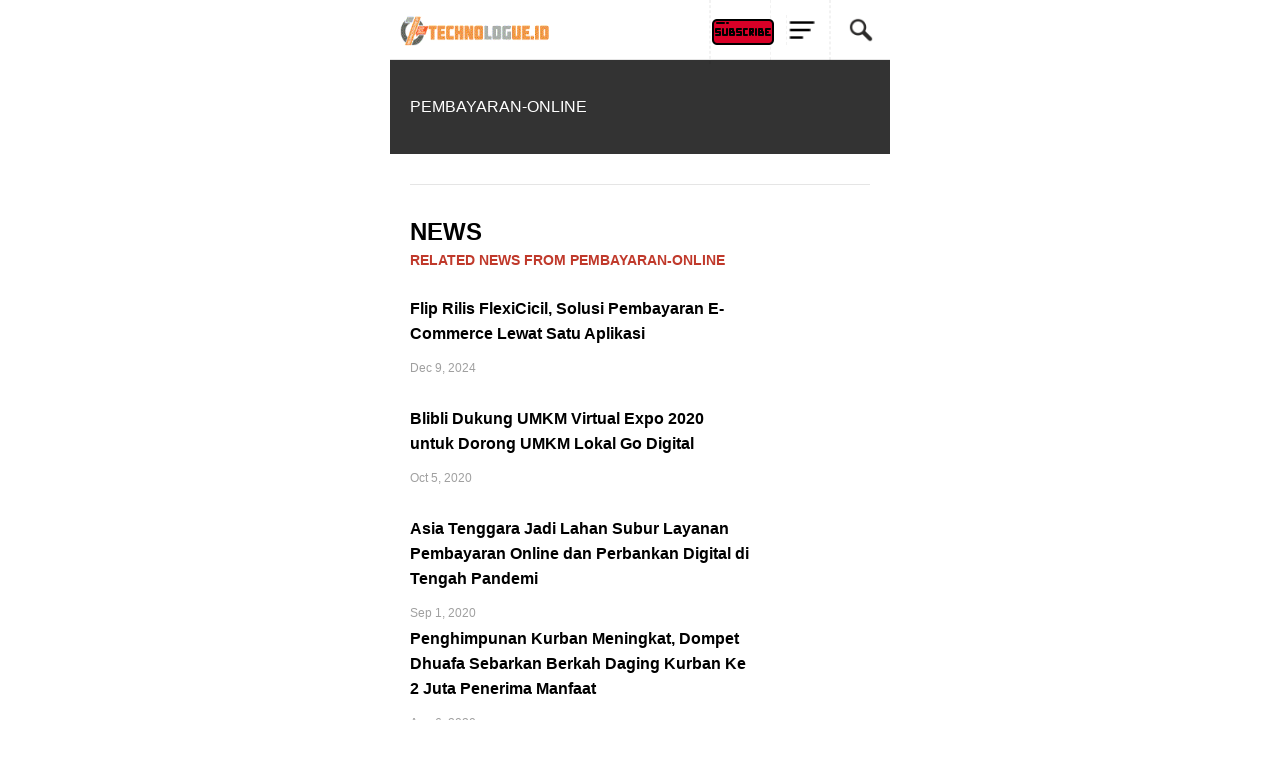

--- FILE ---
content_type: text/html; charset=UTF-8
request_url: https://technologue.id/tag/pembayaran-online
body_size: 10811
content:
<!doctype html>
<html ⚡ lang="id-ID">

<head>
    <meta charset="utf-8">
    <title>    Pembayaran-online - Technologue ID
</title>
    <meta name="robots" content="index, follow, max-image-preview:large, max-snippet:-1, max-video-preview:-1">
    <meta http-equiv='content-language' content='id-id'>
        <meta name="description" content="Portal media digital yang selalu update tentang berita teknologi terbaru meliputi dunia startup, gadget, internet, review product, viral dan berita lainnya. and Page pembayaran-online">
<meta name="keywords" content="Page pembayaran-online">
<link rel="canonical" href="https://technologue.id"/>
    <meta property="og:description" content="Portal media digital yang selalu update tentang berita teknologi terbaru meliputi dunia startup, gadget, internet, review product, viral dan berita lainnya. and Page pembayaran-online" />
<meta property="og:title" content="Page pembayaran-online" />
<meta property="og:url" content="https://technologue.id" />
<meta property="og:type" content="article" />
<meta property="og:locale" content="id-ID" />
<meta property="og:site_name" content="technologue.id" />
<meta property="og:image" content="https://admin.technologue.id/wp-content/uploads/2022/05/LOGO-WITH-MARGIN.png" />
<meta property="article:published_time" content="2026-01-18" />
<meta property="article:author" content="Denny Mahardy" />

    <meta name="twitter:card" content="summary_large_image" />
<meta name="twitter:title" content="Page pembayaran-online" />
<meta name="twitter:site" content="@TechnologueID" />
<meta name="twitter:description" content="Portal media digital yang selalu update tentang berita teknologi terbaru meliputi dunia startup, gadget, internet, review product, viral dan berita lainnya. and Page pembayaran-online" />
<meta name="twitter:url" content="https://technologue.id" />
<meta name="twitter:image" content="https://admin.technologue.id/wp-content/uploads/2022/05/LOGO-WITH-MARGIN.png" />
<meta name="twitter:creator" content="@TechnologueID" />
<meta name="twitter:domain" content="Technologue.id" />
    <script async src="https://cdn.ampproject.org/v0.js"></script>
    <link rel="icon" href="https://admin.technologue.id/wp-content/uploads/2019/08/cropped-LOGO-WITH-MARGIN-192x192.png" sizes="192x192">
    <link rel="icon" href="https://admin.technologue.id/wp-content/uploads/2019/08/cropped-LOGO-WITH-MARGIN-32x32.png" sizes="32x32">
    <link rel="amphtml" href="https://technologue.id/tag/pembayaran-online">

    
    <script async custom-element="amp-font" src="https://cdn.ampproject.org/v0/amp-font-0.1.js"></script>
    <script async custom-element="amp-sidebar" src="https://cdn.ampproject.org/v0/amp-sidebar-0.1.js"></script>
    <script async custom-element="amp-carousel" src="https://cdn.ampproject.org/v0/amp-carousel-0.1.js"></script>
    <script async custom-element="amp-accordion" src="https://cdn.ampproject.org/v0/amp-accordion-0.1.js"></script>
    <script async custom-element="amp-iframe" src="https://cdn.ampproject.org/v0/amp-iframe-0.1.js"></script>
    <script async custom-element="amp-image-lightbox" src="https://cdn.ampproject.org/v0/amp-image-lightbox-0.1.js">
    </script>
    <script async custom-element="amp-social-share" src="https://cdn.ampproject.org/v0/amp-social-share-0.1.js"></script>
    <script async custom-element="amp-form" src="https://cdn.ampproject.org/v0/amp-form-0.1.js"></script>
    <script async custom-element="amp-youtube" src="https://cdn.ampproject.org/v0/amp-youtube-0.1.js"></script>
    <script async custom-element="amp-twitter" src="https://cdn.ampproject.org/v0/amp-twitter-0.1.js"></script>
    <script async custom-element="amp-video" src="https://cdn.ampproject.org/v0/amp-video-0.1.js"></script>

    <script async custom-element="amp-analytics" src="https://cdn.ampproject.org/v0/amp-analytics-0.1.js"></script>

    <script async custom-element="amp-auto-ads" src="https://cdn.ampproject.org/v0/amp-auto-ads-0.1.js"></script>
    <script src="https://cdn.counter.dev/script.js" data-id="3c6b2b61-b036-41e8-9daf-11fff5a4fbd2" data-utcoffset="7"></script>
    <!-- Google tag (gtag.js) -->
    <script async src="https://www.googletagmanager.com/gtag/js?id=G-0PRMMS4081"></script>
    <script>
        window.dataLayer = window.dataLayer || [];
        function gtag(){dataLayer.push(arguments);}
        gtag('js', new Date());

        gtag('config', 'G-0PRMMS4081');
    </script>

    
    <!--AMP HTML files require a canonical link pointing to the regular HTML. If no HTML version exists, it should point to itself.-->
    <meta name="viewport" content="width=device-width,minimum-scale=1,initial-scale=1,maximum-scale=1,user-scalable=no">
    <meta name="apple-mobile-web-app-capable" content="yes" />
    <meta name="apple-mobile-web-app-status-bar-style" content="black">
    <style amp-custom>

        @media  only screen and (min-width: 600px) {
            html:not([amp4ads]) body {
                margin: auto!important;
            }

            body {
                margin: auto;
                width: 500px;
            }

            header {
                margin: auto;
                width: 500px;
            }
        }

        @media  only screen and (max-width: 600px) {
            header {
                width: 100%;
            }
        }

        body {
            font-family: 'Roboto', sans-serif;
            font-size: 14px;
            background-color: #FFFFFF;
        }

        .bg-teal-light {
            background-color: #1abc9c;
            color: #FFFFFF
        }

        .bg-teal-dark {
            background-color: #16a085;
            color: #FFFFFF
        }

        .border-teal-light {
            border: solid 1px #1abc9c;
        }

        .border-teal-dark {
            border: solid 1px #16a085;
        }

        .color-teal-light {
            color: #1abc9c;
        }

        .color-teal-dark {
            color: #16a085;
        }

        .bg-green-light {
            background-color: #2ecc71;
            color: #FFFFFF
        }

        .bg-green-dark {
            background-color: #2abb67;
            color: #FFFFFF
        }

        .border-green-light {
            border: solid 1px #2ecc71;
        }

        .border-green-dark {
            border: solid 1px #2abb67;
        }

        .color-green-light {
            color: #2ecc71;
        }

        .color-green-dark {
            color: #2abb67;
        }

        .bg-blue-light {
            background-color: #3498db;
            color: #FFFFFF
        }

        .bg-blue-dark {
            background-color: #2980b9;
            color: #FFFFFF;
        }

        .border-blue-light {
            border: solid 1px #3498db;
        }

        .border-blue-dark {
            border: solid 1px #2980b9;
        }

        .color-blue-light {
            color: #3498db;
        }

        .color-blue-dark {
            color: #2980b9;
        }

        .bg-magenta-light {
            background-color: #9b59b6;
            color: #FFFFFF
        }

        .bg-magenta-dark {
            background-color: #8e44ad;
            color: #FFFFFF
        }

        .border-magenta-light {
            border: solid 1px #9b59b6;
        }

        .border-magenta-dark {
            border: solid 1px #8e44ad;
        }

        .color-magenta-light {
            color: #9b59b6;
        }

        .color-magenta-dark {
            color: #8e44ad;
        }

        .bg-night-light {
            background-color: #34495e;
            color: #FFFFFF
        }

        .bg-night-dark {
            background-color: #2c3e50;
            color: #FFFFFF
        }

        .border-night-light {
            border: solid 1px #34495e;
        }

        .border-night-dark {
            border: solid 1px #2c3e50;
        }

        .color-night-light {
            color: #34495e;
        }

        .color-night-dark {
            color: #2c3e50;
        }

        .bg-yellow-light {
            background-color: #E67E22;
            color: #FFFFFF
        }

        .bg-yellow-dark {
            background-color: #e86f2a;
            color: #FFFFFF
        }

        .border-yellow-light {
            border: solid 1px #E67E22;
        }

        .border-yellow-dark {
            border: solid 1px #F27935;
        }

        .color-yellow-light {
            color: #f1c40f;
        }

        .color-yellow-dark {
            color: #f39c12;
        }

        .bg-orange-light {
            background-color: #F9690E;
            color: #FFFFFF
        }

        .bg-orange-dark {
            background-color: #D35400;
            color: #FFFFFF
        }

        .border-orange-light {
            border: solid 1px #F9690E;
        }

        .border-orange-dark {
            border: solid 1px #D35400;
        }

        .color-orange-light {
            color: #e67e22;
        }

        .color-orange-dark {
            color: #d35400;
        }

        .bg-red-light {
            background-color: #e74c3c;
            color: #FFFFFF
        }

        .bg-red-dark {
            background-color: #c0392b;
            color: #FFFFFF
        }

        .border-red-light {
            border: solid 1px #e74c3c;
        }

        .border-red-dark {
            border: solid 1px #c0392b;
        }

        .color-red-light {
            color: #e74c3c;
        }

        .color-red-dark {
            color: #c0392b;
        }

        .bg-pink-light {
            background-color: #fa6a8e;
            color: #FFFFFF
        }

        .bg-pink-dark {
            background-color: #FB3365;
            color: #FFFFFF
        }

        .border-pink-light {
            border: solid 1px #fa6a8e;
        }

        .border-pink-dark {
            border: solid 1px #FB3365;
        }

        .color-pink-light {
            color: #fa6a8e;
        }

        .color-pink-dark {
            color: #FB3365;
        }

        .bg-gray-light {
            background-color: #bdc3c7;
            color: #FFFFFF
        }

        .bg-gray-dark {
            background-color: #95a5a6;
            color: #FFFFFF
        }

        .border-gray-light {
            border: solid 1px #bdc3c7;
        }

        .border-gray-dark {
            border: solid 1px #95a5a6;
        }

        .color-gray-light {
            color: #bdc3c7;
        }

        .color-gray-dark {
            color: #95a5a6;
        }

        .bg-white {
            background-color: #FFFFFF;
        }

        .color-white {
            color: #FFFFFF;
        }

        .border-white {
            border: solid 1px #FFFFFF;
        }

        .bg-black {
            background-color: #000000;
        }

        .color-black {
            color: #000000;
        }

        .border-black {
            border: solid 1px #000000;
        }

        /*Social Icons*/
        .facebook-bg {
            background-color: #3b5998;
            color: #FFFFFF;
        }

        .linkedin-bg {
            background-color: #0077B5;
            color: #FFFFFF;
        }

        .twitter-bg {
            background-color: #4099ff;
            color: #FFFFFF;
        }

        .google-bg {
            background-color: #d34836;
            color: #FFFFFF;
        }

        .whatsapp-bg {
            background-color: #34AF23;
            color: #FFFFFF;
        }

        .pinterest-bg {
            background-color: #C92228;
            color: #FFFFFF;
        }

        .sms-bg {
            background-color: #27ae60;
            color: #FFFFFF;
        }

        .mail-bg {
            background-color: #3498db;
            color: #FFFFFF;
        }

        .dribbble-bg {
            background-color: #EA4C89;
            color: #FFFFFF;
        }

        .tumblr-bg {
            background-color: #2C3D52;
            color: #FFFFFF;
        }

        .reddit-bg {
            background-color: #336699;
            color: #FFFFFF;
        }

        .youtube-bg {
            background-color: #D12827;
            color: #FFFFFF;
        }

        .phone-bg {
            background-color: #27ae60;
            color: #FFFFFF;
        }

        .skype-bg {
            background-color: #12A5F4;
            color: #FFFFFF;
        }

        .facebook-color {
            color: #3b5998;
        }

        .linkedin-color {
            color: #0077B5;
        }

        .twitter-color {
            color: #4099ff;
        }

        .google-color {
            color: #d34836;
        }

        .whatsapp-color {
            color: #34AF23;
        }

        .pinterest-color {
            color: #C92228;
        }

        .sms-color {
            color: #27ae60;
        }

        .mail-color {
            color: #3498db;
        }

        .dribbble-color {
            color: #EA4C89;
        }

        .tumblr-color {
            color: #2C3D52;
        }

        .reddit-color {
            color: #336699;
        }

        .youtube-color {
            color: #D12827;
        }

        .phone-color {
            color: #27ae60;
        }

        .skype-color {
            color: #12A5F4;
        }

        /*Background Images*/
        .bg-1 {
            background-image: url(images/pictures/1.jpg)
        }

        .bg-2 {
            background-image: url(images/pictures/2.jpg)
        }

        .bg-3 {
            background-image: url(images/pictures/3.jpg)
        }

        .bg-4 {
            background-image: url(images/pictures/4.jpg)
        }

        .bg-5 {
            background-image: url(images/pictures/5.jpg)
        }

        .bg-6 {
            background-image: url(images/pictures/6.jpg)
        }

        .bg-7 {
            background-image: url(images/pictures/7.jpg)
        }

        .bg-8 {
            background-image: url(images/pictures/8.jpg)
        }

        .bg-9 {
            background-image: url(images/pictures/9.jpg)
        }

        .bg-apple {
            background-image: url(https://technologue.id/dist/img/mobile-brand/apple.png);
        }

        .bg-asus {
            background-image: url(https://technologue.id/dist/img/mobile-brand/asus.png);
        }

        .bg-blackberry {
            background-image: url(https://technologue.id/dist/img/mobile-brand/blackberry.png);
        }

        .bg-htc {
            background-image: url(https://technologue.id/dist/img/mobile-brand/htc.png);
        }

        .bg-huawei {
            background-image: url(https://technologue.id/dist/img/mobile-brand/huawei.png);
        }

        .bg-nokia {
            background-image: url(https://technologue.id/dist/img/mobile-brand/nokia.png);
        }

        .bg-sony {
            background-image: url(https://technologue.id/dist/img/mobile-brand/sony.png);
        }

        .bg-samsung {
            background-image: url(https://technologue.id/dist/img/mobile-brand/samsung.png);
        }

        .bg-oppo {
            background-image: url(https://technologue.id/dist/img/mobile-brand/oppo.png);
        }

        .bg-realme {
            background-image: url(https://technologue.id/dist/img/mobile-brand/realme.png);
        }

        .bg-poco {
            background-image: url(https://technologue.id/dist/img/mobile-brand/poco.png);
        }

        .bg-vivo {
            background-image: url(https://technologue.id/dist/img/mobile-brand/vivo.png);
        }

        .bg-xiaomi {
            background-image: url(https://technologue.id/dist/img/mobile-brand/xiaomi.png);
        }

        .bg-others {
            background-image: url(https://technologue.id/dist/img/mobile-brand/others.png);
        }

        .bg-body {
            background-image: url(images/pictures_vertical/bg2.jpg)
        }

        .overlay {
            background-color: rgba(0, 0, 0, 0.8);
            position: absolute;
            top: 0px;
            right: 0px;
            bottom: 0px;
            left: 0px;
        }

        /*Font Settings*/
        h1 {
            font-size: 24px;
            line-height: 34px;
            font-weight: 500;
        }

        h2 {
            font-size: 22px;
            line-height: 32px;
            font-weight: 500;
        }

        h3 {
            font-size: 20px;
            line-height: 30px;
            font-weight: 500;
        }

        h4 {
            font-size: 18px;
            line-height: 28px;
            font-weight: 500;
        }

        h5 {
            font-size: 16px;
            line-height: 26px;
            font-weight: 500;
        }

        h6 {
            font-size: 14px;
            line-height: 22px;
            font-weight: 800;
        }

        .ultrathin {
            font-weight: 200;
        }

        .thin {
            font-weight: 300;
        }

        .thiner {
            font-weight: 400;
        }

        .boder {
            font-weight: 600;
        }

        .bold {
            font-weight: 700;
        }

        .ultrabold {
            font-weight: 800;
        }

        .capitalize {
            text-transform: capitalize;
        }

        .italic {
            font-style: italic;
        }

        .small-text {
            font-size: 12px;
            display: block;
        }

        .center-text {
            text-align: center;
            display: block;
        }

        .right-text {
            text-align: right;
        }

        .uppercase {
            text-transform: uppercase;
        }

        .boxed-text {
            width: 80%;
            margin: 0px auto 30px auto;
        }

        .round-image {
            border-radius: 500px;
        }

        p a {
            display: inline;
        }

        /*Content Settings*/
        .content {
            padding: 0px 20px 0px 20px
        }

        .container {
            margin-bottom: 30px
        }

        .full-bottom {
            margin-bottom: 25px
        }

        .no-bottom {
            margin-bottom: 0px
        }

        .full-top {
            margin-top: 25px
        }

        .half-bottom {
            margin-bottom: 15px
        }

        .half-top {
            margin-top: 15px
        }

        .quarter-bottom {
            margin-bottom: 15px
        }

        .hidden {
            display: none
        }

        .left-column {
            width: 45%;
            margin-right: 5%;
            float: left
        }

        .right-column {
            width: 45%;
            margin-left: 5%;
            float: left
        }

        .one-third-left {
            float: left;
            width: 29%;
            margin-right: 1%
        }

        .one-third-center {
            float: left;
            width: 29%;
            margin-left: 5%;
            margin-right: 5%
        }

        .one-third-right {
            float: left;
            width: 29%;
            margin-left: 1%
        }

        .clear {
            clear: both
        }

        * {
            margin: 0;
            padding: 0;
            border: 0;
            font-size: 100%;
            vertical-align: baseline;
            outline: none;
            font-size-adjust: none;
            -webkit-text-size-adjust: none;
            -moz-text-size-adjust: none;
            -ms-text-size-adjust: none;
            -webkit-tap-highlight-color: rgba(0, 0, 0, 0);
            -webkit-font-smoothing: antialiased;
            -webkit-transform: translate3d(1, 1, 1);
            transform: translate3d(1, 1, 1);
            text-rendering: auto;
            -webkit-font-smoothing: antialiased;
            -moz-osx-font-smoothing: grayscale;
        }

        div,
        a,
        p,
        img,
        blockquote,
        form,
        fieldset,
        textarea,
        input,
        label,
        iframe,
        code,
        pre {
            display: block;
            position: relative;
        }

        p {
            line-height: 30px;
            font-weight: 400;
            color: #666666;
            font-size: 14px;
            margin-bottom: 30px;
        }

        a {
            text-decoration: none;
            color: #3498db;
        }

        /*Link Block*/

        .link-block {
            height: 50px;
            line-height: 50px;
            font-size: 14px;
            color: #1f1f1f;
            font-weight: 400;
            border-bottom: solid 1px rgba(0, 0, 0, 0.1);
        }

        .link-block i {
            position: absolute;
            right: 0px;
            height: 50px;
            line-height: 50px;
        }

        .border-top {
            border-top: solid 1px rgba(0, 0, 0, 0.1);
        }

        /*Lists*/
        .icon-list {
            list-style: none;
            font-size: 14px;
            line-height: 28px;
            color: #666666;
        }

        .icon-list i {
            width: 30px;
        }

        .center-icon {
            width: 80px;
            height: 80px;
            border-radius: 80px;
            border: solid 1px rgba(0, 0, 0, 0.5);
            text-align: center;
            line-height: 80px;
            font-size: 24px;
            margin: 0px auto 30px auto;
            display: block;
        }

        .decoration,
        .decoration-no-bottom {
            height: 1px;
            background-color: rgba(0, 0, 0, 0.1);
        }

        .decoration {
            margin-bottom: 30px;
        }

        .decoration-margins {
            margin: 0px 20px 30px 20px
        }

        header {
            position: fixed;
            height: 59px;
            background-color: #FFFFFF;
            z-index: 99999;
            border-bottom: solid 1px rgba(0, 0, 0, 0.1);
        }

        .header-icon-1,
        .header-icon-2,
        .header-icon-3 {
            position: absolute;
            color: #1f1f1f;
            line-height: 60px;
            text-align: center;
            width: 60px;
            display: block;
            font-size: 14px;
            background-color: transparent;
        }

        .header-icon-1 {
            right: 0px;
            top: 0px;
            border-left: dashed 1px rgba(0, 0, 0, 0.05);
        }

        .header-icon-1 img {
            margin: 0px 0px;
            width: 100%;
            border-left: dashed 1px rgba(0, 0, 0, 0.05);
        }

        .header-icon-2 {
            right: 60px;
            top: 0px;
            border-left: dashed 1px rgba(0, 0, 0, 0.05);
        }

        .header-icon-2 img {
            margin: 15px 15px;
            border-left: dashed 1px rgba(0, 0, 0, 0.05);
        }

        .header-icon-3 {
            right: 120px;
            top: 0px;
            border-left: dashed 1px rgba(0, 0, 0, 0.05);
        }

        .header-icon-3 img {
            /* margin: 0px 15px; */
            border-left: dashed 1px rgba(0, 0, 0, 0.05);
        }

        .header-logo {
            background-image: url("https://technologue.id/dist/img/logo/technologue_logo_v3.gif");
            background-size: 150px 40px;
            width: 150px;
            height: 60px;
            display: block;
            background-repeat: no-repeat;
            margin: 10px;
        }

        .header-clear {
            height: 60px;
        }

        /*Footer*/

        .footer {
            margin-bottom: 30px;
        }

        .footer-logo {
            width: 150px;
            height: 40px;
            background-image: url("https://technologue.id/dist/img/logo/technologue_logo_v3.gif");
            background-repeat: no-repeat;
            background-size: 150px 40px;
            margin: 0px auto 20px auto;
        }

        .footer-socials a {
            width: 40px;
            height: 40px;
            line-height: 40px;
            text-align: center;
            color: #1f1f1f;
            float: left;
        }

        .footer-socials {
            width: 200px;
            height: 30px;
            margin: 0 auto;
        }

        /*Homepage*/

        .caption {
            position: absolute;
            bottom: 0px;
            left: 0px;
            right: 0px;
            height: 65px;
            padding-left: 20px;
            padding-right: 20px;
            background-color: rgba(0, 0, 0, 0.5);
        }

        .caption h4 {
            font-size: 14px;
            color: #FFFFFF;
            line-height: 20px;
            margin-top: 12px;
        }

        .caption h3 {
            color: #FFFFFF;
            margin-bottom: 5px;
            font-size: 16px;
            padding-top: 23px;
            line-height: 0px;
        }

        .caption p {
            font-size: 12px;
            color: rgba(255, 255, 255, 0.5);
        }

        .call-to-action a {
            width: 33.3%;
            float: left;
            text-align: center;
            border-bottom: solid 1px rgba(0, 0, 0, 0.1);
            height: 50px;
            line-height: 50px;
            color: #1f1f1f;
            font-size: 12px;
        }

        .call-to-action a i {
            padding-right: 10px;
        }

        .social-icons {
            width: 150px;
            margin: 0 auto;
        }

        .social-round a {
            border-radius: 50px;
        }

        .social-icons-small {
            width: 95px;
            margin: 0 auto;
        }

        .social-icons a {
            line-height: 40px;
            width: 40px;
            height: 40px;
            margin-left: 5px;
            margin-right: 5px;
            float: left;
        }

        .social-icons-small a {
            line-height: 35px;
            width: 35px;
            height: 35px;
            margin-left: 5px;
            margin-right: 5px;
            float: left;
        }

        /*Heading Block*/
        .heading-block {
            padding: 30px 20px;
            margin-bottom: 30px;
        }

        .heading-block h4 {
            position: relative;
            z-index: 10;
            color: #FFFFFF;
        }

        .heading-block h1 {
            position: relative;
            z-index: 10;
            color: #FFFFFF;
            font-size: 16px;
        }

        .heading-block-home h1 {
            position: relative;
            z-index: 10;
            color: #FFFFFF;
            font-size: 12px;
            padding: 5px 10px;
        }

        .heading-block p {
            position: relative;
            z-index: 10;
            color: rgba(255, 255, 255, 0.5);
            margin-bottom: 0px;
        }

        .heading-block a {
            z-index: 10;
            width: 100px;
            height: 30px;
            line-height: 30px;
            color: #FFFFFF;
            text-align: center;
            font-size: 12px;
            margin: 20px auto 0px auto;
            border: solid 1px rgba(255, 255, 255, 0.5);
            border-radius: 5px;
            display: block;
        }

        .icon-heading h4 {
            margin-bottom: 5px
        }

        .icon-heading h4 i {
            font-size: 16px;
            padding-right: 20px;
        }

        .quote-style h4 {
            font-weight: 300;
            margin-left: 40px;
            margin-right: 40px;
            text-align: center;
            line-height: 40px;
        }

        .rating {
            width: 95px;
            margin-left: auto;
            margin-right: auto;
            margin-bottom: 10px;
            display: block;
        }


        .half-column-left .half-left-img {
            position: absolute;
            border-radius: 150px;
            margin-left: -50px;
            left: 0px;
        }

        .half-column-left {
            padding-left: 70px;
            padding-right: 20px;
            min-height: 110px;
            overflow: hidden;
        }


        .half-column-right .half-right-img {
            position: absolute;
            border-radius: 150px;
            margin-right: -50px;
            right: 0px;
        }

        .half-column-right {
            padding-right: 70px;
            padding-left: 20px;
            min-height: 110px;
            overflow: hidden;
        }

        /*Gallery*/

        .gallery-thumb {
            width: 31%;
            float: left;
            margin-bottom: 3%;
        }

        .gallery-round .gallery-thumb {
            border-radius: 100px
        }

        .gallery-wide .gallery-thumb-wide {
            margin-bottom: 5px;
        }

        .gallery-thumb:nth-child(3n-1) {
            margin-left: 3%;
            margin-right: 3%;
        }

        ::-webkit-scrollbar {
            width: 0;
        }

        #sidebar {
            width: 240px;
            background-color: #FFFFFF;
            padding-top: 40px;
        }

        .sidebar-header a {
            width: 50px;
            float: left;
            padding-top: 60px;
            line-height: 60px;
            color: #000000;
            text-align: center;
            border-bottom: solid 1px rgba(0, 0, 0, 0.05);
        }

        .sidebar-logo {
            background-image: url(images/sidebar-logo.png);
            height: 31px;
            width: 150px;
            background-size: 150px 31px;
            display: block;
            margin: 25px 0px 25px 15px;
        }

        .sidebar-menu {
            margin-left: 15px;
            margin-bottom: 0px;
        }

        .sidebar-menu i {
            font-size: 14px;
            width: 35px;
            height: 35px;
            line-height: 35px;
            text-align: center;
            border-radius: 35px;
            margin-right: 15px;
        }

        .sidebar-menu ul li a .fa-circle {
            font-size: 4px;
            margin-left: 1px;
        }

        .sidebar-menu .fa-circle,
        .sidebar-menu .fa-angle-down {
            width: 35px;
            height: 35px;
            position: absolute;
            right: 0px;
            top: 14px;
            font-size: 4px;
            color: #c9c9c9;
        }

        .sidebar-menu .fa-angle-down {
            font-size: 12px;
        }

        .sidebar-menu section[expanded] .fa-angle-down {
            transform: rotate(180deg);
        }

        .sidebar-menu h4 {
            background: none;
            border: none;
            color: #3a3a3a;
            line-height: 60px;
            font-size: 12px;
        }

        .sidebar-menu ul {
            line-height: 50px;
            padding: 10px 0px 20px 0px;
        }

        .sidebar-menu ul li a {
            color: #6b757d;
            font-size: 11px;
            line-height: 50px;
        }

        .sidebar-menu i:first-child {
            font-size: 14px;
        }

        .sidebar-menu li a .fa-circle {
            margin-top: -5px;
        }

        .sidebar-divider {
            font-family: 'Roboto', sans-serif;
            margin-bottom: 20px;
            margin-top: 20px;
            font-size: 10px;
            padding-left: 20px;
            font-weight: 800;
            text-transform: uppercase;
            color: #495254;
            border-bottom: solid 1px rgba(0, 0, 0, 0.05);
            border-top: solid 1px rgba(0, 0, 0, 0.05);
            line-height: 40px;
            margin-bottom: 10px;
        }

        .sidebar-copyright {
            margin-bottom: 40px;
        }

        .sidebar-menu .sidebar-item {
            color: #1f1f1f;
            font-size: 13px;
            line-height: 30px;
        }

        .sidebar-menu .sidebar-item img {
            display: inline-block;
            color: #1f1f1f;
            font-size: 13px;
            line-height: 60px;
            width: 15px;
            padding: 10px 0px 0px 5px;
        }

        .active-menu,
        .active-item {
            font-weight: 600;
            color: #000000;
        }

        .active-menu .fa-circle,
        .active-item .fa-circle {
            color: #27ae60;
            opacity: 1;
            font-size: 8px;
            margin-top: -1px;
        }


        /*Splash Page*/
        .splash-content .splash-logo {
            background-image: url(images/logo.png);
            background-size: 120px 35px;
            width: 120px;
            height: 35px;
            margin: 0px auto 20px auto;
        }

        .splash-content {
            position: fixed;
            width: 240px;
            height: 350px;
            left: 50%;
            top: 50%;
            margin-left: -120px;
            margin-top: -115px;
        }

        .splash-button {
            width: 130px;
            margin: 0 auto;
            text-align: center;
            height: 40px;
            line-height: 40px;
            font-size: 12px;
            font-weight: 600;
        }

        /*Landing Content*/
        .landing-content {
            width: 300px;
            margin: 0px auto 5px auto;
            border-bottom: solid 1px rgba(255, 255, 255, 0.1);
        }

        .landing-content a {
            width: 70px;
            height: 70px;
            float: left;
            margin: 0px 15px 15px 15px;
            line-height: 70px;
            font-size: 21px;
            text-align: center;
            background-repeat: no-repeat;
            background-size: contain;
        }

        .landing-content a em {
            position: absolute;
            font-size: 14px;
            width: 70px;
            text-align: center;
            bottom: -60px;
            left: 0px;
            right: 0px;
            font-style: normal;
        }

        /*Accordion Styles*/
        .accordion h4 {
            background-color: transparent;
            border: none;
        }

        .accordion h4 {
            font-size: 16px;
            line-height: 40px;
        }

        .accordion h4 i {
            height: 40px;
            line-height: 40px;
            position: absolute;
            right: 0px;
            font-size: 12px;
        }

        .nested-accordion h4 {
            font-size: 14px;
        }

        section[expanded] .fa-plus {
            transform: rotate(45deg);
        }

        section[expanded] .fa-angle-down {
            transform: rotate(180deg);
        }

        section[expanded] .fa-chevron-down {
            transform: rotate(180deg);
        }

        /*Fonts*/
        .demo-icons a {
            color: #FFFFFF;
            width: 20%;
            height: 50px;
            float: left;
        }

        .demo-icons a i {
            color: #1f1f1f;
            font-size: 21px;
            width: 50px;
            height: 50px;
            float: left;
            text-align: center;
            overflow: hidden;
        }

        /*User Notifications*/
        .user-notification {
            text-align: left;
            padding-top: 5px;
            padding-left: 10px;
            padding-right: 10px;
            background-color: #27ae60;
            height: 50px;
            color: #FFFFFF;
            font-size: 12px;
            line-height: 24px;
            width: 70%;
            float: left;
        }

        .user-notification button {
            background-color: #27ae60;
            color: #FFFFFF;
            height: 55px;
            position: fixed;
            right: 0px;
            bottom: 0px;
            width: 25%;
        }

        /*Dropcaps*/

        .dropcaps-1:first-letter {
            float: left;
            font-size: 57px;
            padding: 14px 15px 0px 0px;
            font-weight: 800;
            color: #1f1f1f;
        }

        .dropcaps-2:first-letter {
            font-family: 'Times New Roman', sans-serif;
            float: left;
            font-size: 42px;
            padding: 15px 15px 0px 0px;
            font-weight: 800;
            color: #1f1f1f;
        }

        .dropcaps-3:first-letter {
            background-color: #1f1f1f;
            padding: 10px 15px 10px 15px;
            margin: 5px 12px 0px 0px;
            float: left;
            font-size: 24px;
            font-weight: 800;
            color: #FFFFFF;
        }

        .dropcaps-4:first-letter {
            font-family: 'Times New Roman', sans-serif;
            font-weight: 800;
            background-color: #1f1f1f;
            padding: 8px 17px 8px 17px;
            margin: 5px 12px 0px 0px;
            float: left;
            font-size: 20px;
            font-weight: 400;
            color: #FFFFFF;
        }

        /*Highlights*/
        .highlight {
            margin-bottom: 10px;
        }

        .highlight span {
            padding: 3px 5px 3px 5px;
            margin-right: 2px;
        }

        ol ul {
            padding-left: 5px;
            line-height: 24px;
        }

        ol,
        ul {
            line-height: 35px;
            font-weight: 500;
            font-style: italic;
            margin: 10px;
        }

        ul .blocks-gallery-item {
            list-style: none;
            line-height: 30px;
            margin-bottom: 10px;
        }

        .icon-list {
            list-style: none;
            margin-left: 0px;
            padding-left: 0px;
        }

        .icon-list i {
            font-size: 10px;
        }

        .icon-list ul {
            list-style: none;
            padding-left: 10px;
        }

        .icon-list ul ul {
            padding-left: 10px;
        }

        /*Blockquotes*/
        .blockquote-1 {
            border-left: solid 2px #1f1f1f;
            padding: 5px 0px 5px 20px;
        }

        .blockquote-1 a {
            text-align: right;
            margin-top: -20px;
            font-size: 12px;
        }

        .blockquote-2 .blockquote-image {
            position: absolute;
            border-radius: 50px;
        }

        .blockquote-2 h5 {
            padding-left: 60px;
        }

        .blockquote-2 .first-icon {
            padding-left: 60px;
        }

        .blockquote-2 a {
            text-align: right;
            margin-top: -20px;
            font-size: 12px;
        }

        .blockquote-3 .blockquote-image {
            width: 150px;
            border-radius: 150px;
            margin: 0 auto;
            display: block;
        }

        .blockquote-3 h5 {
            margin: 10px 0px 10px 0px;
        }

        .blockquote-3 .ratings {
            width: 100px;
            margin: 10px auto 10px auto;
        }

        .blockquote-3 .ratings i {
            font-size: 18px;
        }

        .blockquote-4 i {
            font-size: 24px;
            position: absolute;
            margin-top: 10px;
        }

        .blockquote-4 p {
            padding-left: 50px;
        }

        /*Buttons*/
        .button {
            display: inline-block;
            padding: 13px 20px;
            margin: 0px 0px 25px 0px;
            font-size: 12px;
        }

        .button-round {
            border-radius: 30px;
        }

        .button-full {
            display: block;
            text-align: center;
        }

        .button-center {
            width: 100px;
            margin-left: auto;
            margin-right: auto;
            display: block;
            text-align: center;
        }

        .button:hover {
            opacity: 0.9;
        }

        .icon-square,
        .icon-round {
            width: 40px;
            height: 40px;
            line-height: 40px;
            text-align: center;
            display: inline-block;
            margin-left: 6px;
            margin-right: 6px;
            margin-bottom: 10px;
            font-size: 14px;
        }

        .icon-square:hover,
        .icon-round:hover {
            opacity: 0.9;
        }

        .icon-round {
            border-radius: 45px;
        }

        /*Page 404*/
        .page-404 h1 {
            font-size: 60px;
            line-height: 70px;
            margin-top: 50px;
        }

        .page-soon h1 {
            font-size: 60px;
            line-height: 70px;
            margin-top: 50px;
        }

        .page-soon h6 {
            font-size: 24px;
        }

        /*Profile Page*/

        .profile-gradient {
            background: -moz-linear-gradient(top, rgba(255, 255, 255, 0) 0%, rgba(255, 255, 255, 0.95) 75%, rgba(255, 255, 255, 1) 100%);
            background: -webkit-linear-gradient(top, rgba(255, 255, 255, 0) 0%, rgba(255, 255, 255, 0.95) 75%, rgba(255, 255, 255, 1) 100%);
            background: linear-gradient(to bottom, rgba(255, 255, 255, 0) 0%, rgba(255, 255, 255, 0.95) 75%, rgba(255, 255, 255, 1) 100%);
            filter: progid:DXImageTransform.Microsoft.gradient(startColorstr='#00ffffff', endColorstr='#ffffff', GradientType=0);
            height: 250px;
            margin-top: -235px;
        }

        .profile-overlay .profile-header {
            margin-top: -80px
        }

        .profile-header h1 {
            font-size: 30px;
        }

        .profile-header h6 {
            letter-spacing: 2px;
            opacity: 0.5;
        }

        .profile-header h5 {
            font-size: 12px;
        }

        .profile-header i {
            margin-right: 10px;
        }

        .profile-header p {
            font-size: 18px;
        }

        .profile-followers a {
            float: left;
            width: 33%;
            color: #1f1f1f;
            font-size: 18px;
        }

        .profile-followers em {
            display: block;
            font-style: normal;
            font-size: 12px;
        }

        .profile-thumb {
            margin-top: -50px;
            width: 100px;
            margin-left: auto;
            margin-right: auto;
            display: block;
            border-radius: 100px;
            border-radius: 100px;
            border: solid 3px #FFFFFF;
        }

        /*Timeline 1*/

        .timeline-1 {
            overflow: hidden;
            padding: 20px
        }

        .timeline-1 .timeline-deco {
            position: absolute;
            top: 0px;
            left: 50%;
            width: 1px;
            bottom: 0px;
            background-color: rgba(0, 0, 0, 0.15);
        }

        .timeline-1 .timeline-icon {
            width: 60px;
            height: 60px;
            border-radius: 60px;
            line-height: 60px;
            text-align: center;
            font-size: 18px;
            background-color: #FFFFFF;
            border: solid 1px rgba(0, 0, 0, 0.2);
            margin: 0px auto 30px auto;
        }

        .timeline-1 .container {
            background-color: #FFFFFF;
            padding: 30px 0px 1px 0px
        }

        .timeline-2 {
            overflow: hidden;
            padding: 50px 20px 0px 20px;
        }

        .timeline-2 .timeline-deco {
            position: absolute;
            top: 0px;
            left: 50px;
            width: 1px;
            bottom: 0px;
            background-color: rgba(0, 0, 0, 0.15);
        }

        .timeline-2 .timeline-icon {
            width: 40px;
            height: 40px;
            border-radius: 40px;
            line-height: 40px;
            text-align: center;
            font-size: 18px;
            background-color: #FFFFFF;
            border: solid 1px rgba(0, 0, 0, 0.2);
            margin-left: 10px;
        }

        .timeline-2 .container {
            background-color: #FFFFFF;
            margin-left: 70px;
            margin-top: -60px;
            padding-bottom: 30px;
        }

        /*Contact Page*/

        .contactField {
            font-family: 'Roboto', sans-serif;
            height: 40px;
            line-height: 40px;
            line-height: 100%;
            width: 100%;
            display: block;
            border: solid 1px rgba(0, 0, 0, 0.1);
            text-indent: 10px;
            font-size: 13px;
            transition: all 250ms ease;
            margin-bottom: 20px;
        }

        .contactField:focus {
            border: solid 1px rgb(39, 174, 96);
            transition: all 250ms ease;
        }

        .contactTextarea {
            font-family: 'Roboto', sans-serif;
            padding-top: 10px;
            min-height: 80px;
            line-height: 40px;
            line-height: 100%;
            width: 100%;
            display: block;
            border: solid 1px rgba(0, 0, 0, 0.1);
            text-indent: 10px;
            font-size: 13px;
            transition: all 250ms ease;
            margin-bottom: 30px;
        }

        .contactTextarea:focus {
            transition: all 250ms ease;
            border: solid 1px rgb(39, 174, 96);
        }

        .field-title {
            font-size: 13px;
            margin-bottom: 5px;
        }

        .field-title span {
            font-size: 10px;
            color: #cacaca;
            position: absolute;
            right: 0px;
            margin-top: 2px;
        }

        .buttonWrap {
            width: 100%;
            display: block;
            text-align: center;
            margin-bottom: 30px;
            appearance: none;
            -webkit-appearance: none;
        }

        .contact-icon {
            color: #666666;
            line-height: 30px;
        }

        .contact-icon i {
            color: #1f1f1f;
            width: 30px;
        }





        /*News Box*/

        .addthis-wrapper {
            margin-left: -15px;
            margin-bottom: -30px;
            margin-top: -25px;
        }

        .news-box {
            background-position: center center;
            background-attachment: fixed;
            padding-top: 50px;
            padding-bottom: 50px;
        }

        .no-stack {
            padding-top: 20px;
            padding-bottom: 20px;
        }

        .full-post {
            padding-bottom: 0px;
            padding-top: 0px;
        }

        .full-post .news-box-content {
            margin-left: 0px;
            margin-right: 0px;
        }

        .news-stack-1,
        .news-stack-2,
        .news-stack-3,
        .news-stack-4,
        .news-stack-5,
        .news-stack-6,
        .news-stack-7,
        .news-stack-8 {
            border: solid 1px rgba(0, 0, 0, 0.1);
            position: absolute;
            background-color: #FFFFFF;
            height: 5px;
        }

        .news-stack-1 {
            width: 90%;
            margin-top: -5px;
            margin-left: 5%;
            z-index: 10;
        }

        .news-stack-2 {
            width: 86%;
            margin-top: -10px;
            margin-left: 7%;
            z-index: 9;
        }

        .news-stack-3 {
            width: 82%;
            margin-top: -15px;
            margin-left: 9%;
            z-index: 8;
        }

        .news-stack-4 {
            width: 78%;
            margin-top: -20px;
            margin-left: 11%;
            z-index: 7;
        }

        .news-stack-5 {
            width: 90%;
            margin-left: 5%;
            z-index: 9;
        }

        .news-stack-6 {
            width: 86%;
            margin-left: 7%;
            margin-top: 5px;
            z-index: 8;
        }

        .news-stack-7 {
            width: 82%;
            margin-left: 9%;
            margin-top: 10px;
            z-index: 7;
        }

        .news-stack-8 {
            width: 78%;
            margin-left: 11%;
            margin-top: 10px;
            z-index: 6;
        }

        .news-box-content {
            border: solid 1px rgba(0, 0, 0, 0.1);
            border-bottom: none;
            background-color: #FFFFFF;
            margin-left: 10px;
            margin-right: 10px;
            z-index: 11;
            padding: 20px;
            padding-bottom: 10px;
        }

        .news-box-content .footer {
            margin-top: 50px;
        }

        .news-box-content-title {
            font-size: 23px;
            font-weight: 900;
            padding-bottom: 5px;
        }

        .news-box-content-sub p {
            padding-bottom: 0px;
        }

        .news-box-content-sub strong {
            font-size: 12px;
            font-weight: 400;
        }

        .news-box-content-sub a {
            font-size: 12px;
            padding-left: 5px;
        }

        .news-box-content-sub em {
            display: block;
            margin-top: -10px;
            margin-bottom: -5px;
            font-size: 10px;
            font-style: normal;
            color: #9f9f9f;
        }

        /*News Header*/

        .news-header strong {
            display: block;
            color: #000000;
            font-size: 14px;
            padding: 10px 20px 10px 20px;
            font-weight: 900;
        }

        .news-header span {
            color: #9b9b9b;
            font-size: 12px;
            font-style: normal;
            padding-left: 20px;
            padding-top: 5px;
            display: block;
        }

        .news-header em {
            color: #9b9b9b;
            font-size: 12px;
            font-style: normal;
            padding-left: 20px;
            padding-top: 5px;
            display: block;
        }


        .news-header u {
            margin-left: 20px;
            margin-top: 15px;
            display: inline-block;
            font-size: 11px;
            border-radius: 10px;
            height: 15px;
            padding: 2px 10px 3px 10px;
            text-decoration: none;
        }

        .news-header i {
            margin-left: 20px;
            margin-top: 15px;
            display: inline-block;
            font-size: 11px;
            border-radius: 10px;
            height: 15px;
            padding: 2px 10px 3px 10px;
            text-decoration: none;
        }

        .news-header i span {
            padding-left: 5px;
            color: #2980b9;
        }

        .news-top .news-share {
            margin-left: 20px;
            margin-right: 20px;
        }

        .news-share p {
            border-top: solid 1px rgba(0, 0, 0, 0.1);
            padding-top: 10px;
            margin-bottom: -9px;
        }

        .news-share h4 {
            background-color: transparent;
            border: none;
            width: 40px;
            height: 40px;
            display: block;
            text-align: right;
            font-size: 14px;
            line-height: 38px;
            position: absolute;
            width: 100%;
            margin-top: -25px;
        }

        .custom-news-share {
            background-color: transparent;
            text-align: center;
            line-height: 40px;
            color: #1f1f1f;
        }

        /*News Boxes*/

        .news-top-slider .amp-carousel-button {
            background-color: rgba(255, 255, 255, 0.5);
            top: 110px;
        }

        .news-top-slider{
            max-height: 450px !important;
        }

        .news-box-item {
            width: 45%;
            height: 350px;
            float: left;
            margin: 15px 0px;
            padding: 20px 0px;
        }

        .news-box-item amp-img {
            border-radius: 5px;
        }

        .news-boxes .news-box-item:nth-child(2n) {
            margin-left: 10%;
        }

        .news-boxes .amp-carousel-button {
            transform: scale(1, 1);
            background-color: rgba(255, 255, 255, 0.5);
            top: 50px;
        }

        .news-boxes{
            max-height: 400px !important;
        }

        .news-box-item u {
            margin-left: 0px;
            margin-top: 15px;
            display: inline-block;
            font-size: 11px;
            border-radius: 10px;
            height: 15px;
            padding: 2px 10px 3px 10px;
            text-decoration: none;
        }

        .news-box-item i {
            margin-left: 0px;
            margin-top: 15px;
            display: inline-block;
            font-size: 11px;
            border-radius: 10px;
            height: 15px;
            padding: 2px 10px 3px 10px;
            text-decoration: none;
        }

        .news-box-item strong {
            color: #1f1f1f;
            font-size: 15px;
            display: block;
            padding-top: 10px;
        }

        .news-box-share h4 {
            background-color: transparent;
            border: none;
            font-size: 14px;
            text-align: right;
            position: absolute;
            margin-top: -21px;
            padding-right: 0px;
            padding-bottom: 10px;
        }

        .news-box-item em {
            font-size: 12px;
            color: #a0a0a0;
            font-style: normal;
            padding-top: 10px;
            margin-bottom: 20px;
            display: block;
        }

        .news-strip {
            min-height: 110px;
        }

        .news-strip amp-img {
            position: absolute;
            width: 100px;
            height: 100px;
            right: 0px;
            top: 0px;
            border-radius: 10px;
        }

        .news-strip strong {
            padding-right: 120px;
            font-size: 16px;
            line-height: 25px;
            font-weight: 900;
            display: block;
            color: #000000;
        }

        .news-strip u {
            padding-top: 20px;
            display: block;
            text-decoration: none;
            font-size: 12px;
            color: #a0a0a0;
        }
        
        .news-strip i {
            padding-top: 15px;
            display: block;
            text-decoration: none;
            font-style: normal;
            font-size: 12px;
            color: #a0a0a0;
        }

        .news-strip .news-share {
            padding: 0px;
        }

        .news-strip h4 i {
            padding-right: 120px;
        }

        .news-strip p {
            margin-top: 20px;
            border-bottom: solid 1px rgba(0, 0, 0, 0.1);
            margin-bottom: 30px;
        }

        #sidebar {
            padding-top: 0px;
        }

        .sidebar-divider {
            margin-top: 0px;
            margin-bottom: 0px;
        }

        figure img {
            width: 100%;
        }

        figcaption {
            font-style: italic;
            font-size: 10px;
            color: grey;
        }
    </style>
    <style amp-boilerplate>
        body {
            -webkit-animation: -amp-start 8s steps(1, end) 0s 1 normal both;
            -moz-animation: -amp-start 8s steps(1, end) 0s 1 normal both;
            -ms-animation: -amp-start 8s steps(1, end) 0s 1 normal both;
            animation: -amp-start 8s steps(1, end) 0s 1 normal both
        }

        @-webkit-keyframes -amp-start {
            from {
                visibility: hidden
            }

            to {
                visibility: visible
            }
        }

        @-moz-keyframes -amp-start {
            from {
                visibility: hidden
            }

            to {
                visibility: visible
            }
        }

        @-ms-keyframes -amp-start {
            from {
                visibility: hidden
            }

            to {
                visibility: visible
            }
        }

        @-o-keyframes -amp-start {
            from {
                visibility: hidden
            }

            to {
                visibility: visible
            }
        }

        @keyframes  -amp-start {
            from {
                visibility: hidden
            }

            to {
                visibility: visible
            }
        }
    </style><noscript>
        <style amp-boilerplate>
            body {
                -webkit-animation: none;
                -moz-animation: none;
                -ms-animation: none;
                animation: none
            }
        </style>
    </noscript>
</head>

<body>

    

    <!--- adsense start --->
    <amp-auto-ads type="adsense" data-ad-client="ca-pub-1276020924820318">
    </amp-auto-ads>
    <!--- adsense end --->

    <header>
        <a href="https://technologue.id/email/subscribe" class="header-icon-3"><img src="https://technologue.id/dist/img/icons8-subscribe-64.png" name="email-subscribe" alt="email-subscribe"></a>
        <button class="header-icon-2" on='tap:sidebar.toggle'><img src="https://technologue.id/dist/img/menu-bar-24.png" name="menu-bar" alt="menu-bar" width="30px" height="100%"></button>
        <a href="https://technologue.id" class="header-logo"></a>
        <a href="https://technologue.id/feature/search" class="header-icon-1"><img src="https://technologue.id/dist/img/magnifier-67.png" name="search-bar" alt="search-bar" width="100%" height="100%"></a>
    </header>
    <div class="header-clear"></div>

    <!--- put popup code here --->

    <amp-sidebar id="sidebar" layout="nodisplay" side="left">
        <p class="sidebar-divider">Categories</p>
        <div class="sidebar-menu">
                                                <a href="https://technologue.id/category/news" class="sidebar-item"></h2><strong>News</strong><h2 class="fa fa-circle"></a>
                        
                    <div class="clear"></div>
                                    <a href="https://technologue.id/category/gadget" class="sidebar-item"></h2><strong>Gadget</strong><h2 class="fa fa-circle"></a>
                        
                    <div class="clear"></div>
                                    <a href="https://technologue.id/category/business" class="sidebar-item"></h2><strong>Business</strong><h2 class="fa fa-circle"></a>
                        
                    <div class="clear"></div>
                                    <a href="https://technologue.id/category/apps" class="sidebar-item"></h2><strong>Apps</strong><h2 class="fa fa-circle"></a>
                        
                    <div class="clear"></div>
                                    <a href="https://technologue.id/category/internet" class="sidebar-item"></h2><strong>Internet</strong><h2 class="fa fa-circle"></a>
                        
                    <div class="clear"></div>
                                    <a href="https://technologue.id/category/oto" class="sidebar-item"></h2><strong>Oto</strong><h2 class="fa fa-circle"></a>
                        
                    <div class="clear"></div>
                                    <a href="https://technologue.id/category/tips" class="sidebar-item"></h2><strong>Tips</strong><h2 class="fa fa-circle"></a>
                        
                    <div class="clear"></div>
                                    <a href="https://technologue.id/category/forum" class="sidebar-item"></h2><strong>Forum</strong><h2 class="fa fa-circle"></a>
                        
                    <div class="clear"></div>
                                    <a href="https://technologue.id/category/lowongan-kerja" class="sidebar-item"></h2><strong>Lowongan Kerja</strong><h2 class="fa fa-circle"></a>
                        
                    <div class="clear"></div>
                                <a href="https://technologue.id/page/streaming-video-n-podcast" class="sidebar-item"></h2><strong>Streaming Video and Podcast</strong><h2 class="fa fa-circle"></a>
                <div class="clear"></div>
                    </div>
        <p class="sidebar-divider">Let's get Social</p>
        <div class="sidebar-menu">
            <a href="https://twitter.com/technologueid" class="sidebar-item">
                <img src="https://technologue.id/dist/img/icons8-twitter-24.png" name="twitter-sosmed" alt="twitter-sosmed"> 
                <span>Twitter</span>
                <i class="fa fa-circle"></i>
            </a>
            <a href="https://www.facebook.com/technologuedotid/" class="sidebar-item">
                <img src="https://technologue.id/dist/img/icons8-facebook-24.png" name="facebook-sosmed" alt="facebook-sosmed"> 
                <span>Facebook</span>
                <i class="fa fa-circle"></i>
            </a>
            <a href="https://www.instagram.com/technologueid/" class="sidebar-item">
                <img src="https://technologue.id/dist/img/icons8-instagram-24.png" name="instagram-sosmed" alt="instagram-sosmed"> 
                <span>Instagram</span>
                <i class="fa fa-circle"></i>
            </a>
        </div>
        <p class="center-text boxed-text half-bottom">
            Copyright 2026 Technologue ID. All rights reserved.
        </p>
    </amp-sidebar>

        <div class="heading-block">
        <h1>PEMBAYARAN-ONLINE</h1>
        <div class="overlay"></div>
    </div>

    <div class="content">
        <div class="news-boxes">
                        <div class="clear"></div>
        </div>
    </div>

    
    <div class="content full-top">
        <div class="decoration"></div>
    </div>

    <div class="content">
        <h1 class="uppercase ultrabold full-top no-bottom">NEWS</h1>
        <h6 class="uppercase ultrabold full-bottom color-red-dark">Related News from PEMBAYARAN-ONLINE</h6>
    </div>

    <div class="content">
                    <div class="news-strip">
                <a href="https://technologue.id/flip-rilis-flexicicil-solusi-pembayaran-e-commerce-lewat-satu-aplikasi">
                    <strong>Flip Rilis FlexiCicil, Solusi Pembayaran E-Commerce Lewat Satu Aplikasi</strong>
                    <amp-img
                        src="https://technologue-thumbnail-baru.s3.ap-southeast-3.amazonaws.com/wp-content/uploads/2024/12/Ilustrasi-pembayaran-online.png"
                        width="200" height="200" layout="responsive"></amp-img>
                    <i>Dec 9, 2024</i>
                </a>
            </div>
                    <div class="news-strip">
                <a href="https://technologue.id/blibli-dukung-umkm-virtual-expo-2020-untuk-dorong-umkm-lokal-go-digital">
                    <strong>Blibli Dukung UMKM Virtual Expo 2020 untuk Dorong UMKM Lokal Go Digital</strong>
                    <amp-img
                        src="https://technologue-thumbnail-baru.s3.ap-southeast-3.amazonaws.com/wp-content/uploads/2020/10/Blibli-UMKM.jpg"
                        width="200" height="200" layout="responsive"></amp-img>
                    <i>Oct 5, 2020</i>
                </a>
            </div>
                    <div class="news-strip">
                <a href="https://technologue.id/asia-tenggara-jadi-lahan-subur-layanan-pembayaran-online-dan-perbankan-digital-di-tengah-pandemi">
                    <strong>Asia Tenggara Jadi Lahan Subur Layanan Pembayaran Online dan Perbankan Digital di Tengah Pandemi</strong>
                    <amp-img
                        src="https://technologue-thumbnail-baru.s3.ap-southeast-3.amazonaws.com/wp-content/uploads/2020/08/finance-featured.jpg"
                        width="200" height="200" layout="responsive"></amp-img>
                    <i>Sep 1, 2020</i>
                </a>
            </div>
                    <div class="news-strip">
                <a href="https://technologue.id/penghimpunan-kurban-meningkat-dompet-dhuafa-sebarkan-berkah-daging-kurban-ke-2-juta-penerima-manfaat">
                    <strong>Penghimpunan Kurban Meningkat, Dompet Dhuafa Sebarkan Berkah Daging Kurban Ke 2 Juta Penerima Manfaat</strong>
                    <amp-img
                        src="https://technologue-thumbnail-baru.s3.ap-southeast-3.amazonaws.com/wp-content/uploads/2020/08/4.jpg"
                        width="200" height="200" layout="responsive"></amp-img>
                    <i>Aug 6, 2020</i>
                </a>
            </div>
                    <div class="news-strip">
                <a href="https://technologue.id/upaya-dana-tangkis-peningkatan-ancaman-security-di-masa-pandemi">
                    <strong>Upaya DANA Tangkis Peningkatan Ancaman Security di Masa Pandemi</strong>
                    <amp-img
                        src="https://technologue-thumbnail-baru.s3.ap-southeast-3.amazonaws.com/wp-content/uploads/2020/05/dana.png"
                        width="200" height="200" layout="responsive"></amp-img>
                    <i>May 21, 2020</i>
                </a>
            </div>
                    <div class="news-strip">
                <a href="https://technologue.id/transaksi-melejit-dana-terus-geber-teknologi-dan-inovasi">
                    <strong>Dana Tembus 40 Juta Pengguna</strong>
                    <amp-img
                        src="https://technologue-thumbnail-baru.s3.ap-southeast-3.amazonaws.com/wp-content/uploads/2019/05/IMG_20190529_103934.jpg"
                        width="200" height="200" layout="responsive"></amp-img>
                    <i>May 21, 2020</i>
                </a>
            </div>
                    <div class="news-strip">
                <a href="https://technologue.id/duet-dana-dan-mastercard-tingkatkan-pengalaman-transaksi-online-saat-pandemi">
                    <strong>Duet DANA dan Mastercard Tingkatkan Pengalaman Transaksi Online Saat Pandemi</strong>
                    <amp-img
                        src="https://technologue-thumbnail-baru.s3.ap-southeast-3.amazonaws.com/wp-content/uploads/2020/05/images-36.jpeg"
                        width="200" height="200" layout="responsive"></amp-img>
                    <i>May 15, 2020</i>
                </a>
            </div>
                    <div class="news-strip">
                <a href="https://technologue.id/industri-remitansi-menggiurkan-fintech-koku-ekspansi-ke-indonesia">
                    <strong>Industri Remitansi Menggiurkan, Fintech KOKU Ekspansi ke Indonesia</strong>
                    <amp-img
                        src="https://technologue-thumbnail-baru.s3.ap-southeast-3.amazonaws.com/wp-content/uploads/2019/08/Koku_Calvin-Goh_Photo.jpg"
                        width="200" height="200" layout="responsive"></amp-img>
                    <i>Aug 14, 2019</i>
                </a>
            </div>
                    <div class="news-strip">
                <a href="https://technologue.id/2019-perangkat-mobile-makin-banyak-diserang-malware">
                    <strong>2019, Perangkat Mobile Makin Banyak Diserang Malware</strong>
                    <amp-img
                        src="https://technologue-thumbnail-baru.s3.ap-southeast-3.amazonaws.com/wp-content/uploads/2019/02/WhatsApp-Image-2019-02-07-at-15.04.45.jpeg"
                        width="200" height="200" layout="responsive"></amp-img>
                    <i>Feb 7, 2019</i>
                </a>
            </div>
                    <div class="news-strip">
                <a href="https://technologue.id/ratusan-juta-akun-e-mail-dibobol-ini-kata-pakar-keamanan-siber">
                    <strong>Ratusan Juta Akun E-mail Dibobol, Ini Kata Pakar Keamanan Siber</strong>
                    <amp-img
                        src="https://technologue-thumbnail-baru.s3.ap-southeast-3.amazonaws.com/wp-content/uploads/2019/01/email.jpg"
                        width="200" height="200" layout="responsive"></amp-img>
                    <i>Jan 21, 2019</i>
                </a>
            </div>
            </div>

    <div class="content full-top">
        <div class="decoration"></div>
    </div>

    <div class="landing-content">
            <a href="https://technologue.id/tag/apple" class="bg-apple"></a>
            <a href="https://technologue.id/tag/vivo" class="bg-vivo"></a>
            <a href="https://technologue.id/tag/xiaomi" class="bg-xiaomi"></a>
            <a href="https://technologue.id/tag/oppo" class="bg-oppo"></a>
            <a href="https://technologue.id/tag/samsung" class="bg-samsung"></a>
        <a href="https://technologue.id/feature/brands" class="bg-others"></a>
    <div class="clear"></div>
</div>
    <div class="footer">
        <a href="#" class="footer-logo"></a>
        <p class="center-text boxed-text half-bottom">
            
            <!-- TODO : add list of category here -->
                                                <a href="https://technologue.id/category/news"><strong>News</strong></a> |
                                            <a href="https://technologue.id/category/hot-issue">Hot Issue</a> |
                                            <a href="https://technologue.id/category/release-direct">Release (direct)</a> |
                                            <a href="https://technologue.id/category/featured">Featured</a> |
                                                        <a href="https://technologue.id/category/gadget"><strong>Gadget</strong></a> |
                                            <a href="https://technologue.id/category/spesifikasi">Spesifikasi</a> |
                                            <a href="https://technologue.id/category/new-product">New Product</a> |
                                            <a href="https://technologue.id/category/os">OS</a> |
                                                        <a href="https://technologue.id/category/business"><strong>Business</strong></a> |
                                            <a href="https://technologue.id/category/telco">Telco</a> |
                                            <a href="https://technologue.id/category/startup">Startup</a> |
                                                        <a href="https://technologue.id/category/apps"><strong>Apps</strong></a> |
                                            <a href="https://technologue.id/category/game">Game</a> |
                                            <a href="https://technologue.id/category/productivity">Productivity</a> |
                                                        <a href="https://technologue.id/category/internet"><strong>Internet</strong></a> |
                                            <a href="https://technologue.id/category/social-media">Social Media</a> |
                                            <a href="https://technologue.id/category/ecommerce">Ecommerce</a> |
                                            <a href="https://technologue.id/category/viral">Viral</a> |
                                                        <a href="https://technologue.id/category/oto"><strong>Oto</strong></a> |
                                                        <a href="https://technologue.id/category/tips"><strong>Tips</strong></a> |
                                                        <a href="https://technologue.id/category/forum"><strong>Forum</strong></a> |
                                                        <a href="https://technologue.id/category/lowongan-kerja"><strong>Lowongan Kerja</strong></a> |
                                                        </p>
        <p>
            <a href="https://comodosslstore.com" rel="nofollow">
                <img src="https://technologue.id/dist/img/trusted-site-seal.png" 
                alt="Comodo Trusted Site Seal" width="113" 
                height="59" style="border: 0px;">
            </a>
            <br>
            <span style="font-weight:bold; font-size:7pt">
                <a href="https://comodosslstore.com" rel="nofollow">Secured By Comodo</a>
            </span>
            <br>
        </p>
        <p class="center-text boxed-text half-bottom">
            Copyright 2026 Technologue ID. All rights reserved.
        </p>
        <div class="footer-socials">
            <a href="https://www.facebook.com/technologuedotid/">
                <img src="https://technologue.id/dist/img/icons8-facebook-24.png" name="facebook-sosmed" alt="facebook-sosmed">
                <i class="fa fa-facebook"></i>
            </a>
            <a href="https://twitter.com/technologueid">
                <img src="https://technologue.id/dist/img/icons8-twitter-24.png" name="twitter-sosmed" alt="twitter-sosmed">
                <i class="fa fa-twitter"></i>
            </a>
            <a href="https://www.instagram.com/technologueid/">
                <img src="https://technologue.id/dist/img/icons8-instagram-24.png" name="instagram-sosmed" alt="instagram-sosmed">
                <i class="fa fa-instagram"></i>
            </a>
            <div class="clear"></div>
        </div>
    </div>

</body>

</html>